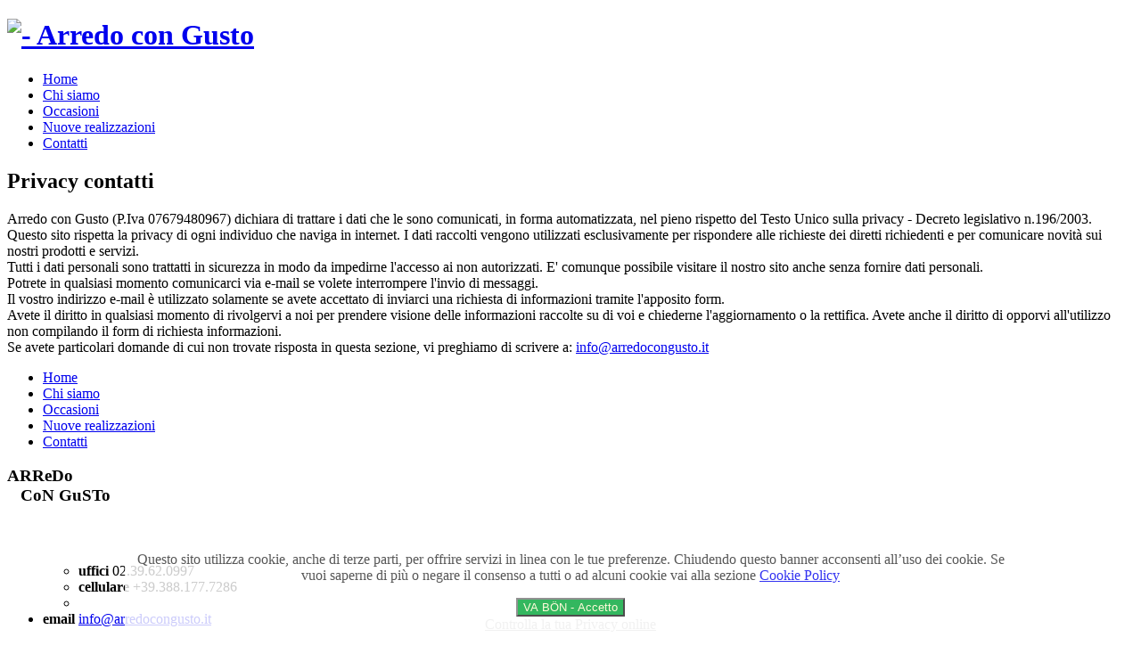

--- FILE ---
content_type: text/html; charset=utf-8
request_url: https://www.arredocongusto.it/index.php/privacy-per-form-contatti
body_size: 4271
content:
<!DOCTYPE html>
<html prefix="og: http://ogp.me/ns#" xmlns="http://www.w3.org/1999/xhtml" xml:lang="it-it" lang="it-it" dir="ltr">
<head>
	<meta name="viewport" content="width=device-width, initial-scale=1.0" />
	<base href="https://www.arredocongusto.it/index.php/privacy-per-form-contatti" />
	<meta http-equiv="content-type" content="text/html; charset=utf-8" />
	<meta name="keywords" content="arredo con gusto, arredo, forniture per bar, forniture per alberghi, forniture per negozi, Milano, Monza, Brianza" />
	<meta name="author" content="Io - Me" />
	<meta name="description" content="Arredo con Gusto: siamo specializzati in forniture per bar, negozi, alberghi e locali pubblici in genere a Milano e provincia, Monza e Brianza, in Italia ed all'estero." />
	<meta name="generator" content="Joomla! - Open Source Content Management" />
	<title>Privacy per Form contatti</title>
	<link href="/templates/jf_calla-exteriors/favicon.ico" rel="shortcut icon" type="image/vnd.microsoft.icon" />
	<link href="https://cdn.jsdelivr.net/npm/simple-line-icons@2.4.1/css/simple-line-icons.css" rel="stylesheet" type="text/css" />
	<link href="/templates/jf_calla-exteriors/css/k2.css?v=2.10.3" rel="stylesheet" type="text/css" />
	<link href="/templates/jf_calla-exteriors/css/fonts/stylesheet.css" rel="stylesheet" type="text/css" />
	<link href="/templates/jf_calla-exteriors/css/template.css" rel="stylesheet" type="text/css" />
	<link href="/templates/jf_calla-exteriors/css/k2.css" rel="stylesheet" type="text/css" />
	<link href="/templates/jf_calla-exteriors/css/jw_sigpro.css" rel="stylesheet" type="text/css" />
	<link href="https://www.arredocongusto.it/plugins/system/fmalertcookies/assets/css/bootstrap.min.css" rel="stylesheet" type="text/css" />
	<link href="https://www.arredocongusto.it/plugins/system/fmalertcookies/assets/css/custom.css" rel="stylesheet" type="text/css" />
	<script src="/media/jui/js/jquery.min.js?9f6a5361d6930def1ed6664b72ac5c36" type="text/javascript"></script>
	<script src="/media/jui/js/jquery-noconflict.js?9f6a5361d6930def1ed6664b72ac5c36" type="text/javascript"></script>
	<script src="/media/jui/js/jquery-migrate.min.js?9f6a5361d6930def1ed6664b72ac5c36" type="text/javascript"></script>
	<script src="/media/k2/assets/js/k2.frontend.js?v=2.10.3&b=20200429&sitepath=/" type="text/javascript"></script>
	<script src="/media/system/js/caption.js?9f6a5361d6930def1ed6664b72ac5c36" type="text/javascript"></script>
	<script src="/templates/jf_calla-exteriors/scripts/js/respond.min.js" type="text/javascript"></script>
	<script src="/templates/jf_calla-exteriors/scripts/js/jquery.slideto.min.js" type="text/javascript"></script>
	<script src="/templates/jf_calla-exteriors/scripts/js/callaexteriors.js" type="text/javascript"></script>
	<script type="text/javascript">
jQuery(window).on('load',  function() {
				new JCaption('img.caption');
			});
					var Tawk_API=Tawk_API||{}, Tawk_LoadStart=new Date();
					(function(){
					var s1=document.createElement("script"),s0=document.getElementsByTagName("script")[0];
					s1.async=true;
					s1.src="https://embed.tawk.to/5eb1614981d25c0e5848f68a/default";
					s1.charset="UTF-8";
					s1.setAttribute("crossorigin","*");
					s0.parentNode.insertBefore(s1,s0);
					})();
				
	</script>

	

	<!--[if IE 7]>
	<link href="/templates/jf_calla-exteriors/css/ie7only.css" rel="stylesheet" type="text/css" />
	<![endif]-->
	<!--[if IE 8]>
	<link href="/templates/jf_calla-exteriors/css/ie8only.css" rel="stylesheet" type="text/css" />
	<![endif]-->

	<!--[if lt IE 9]>
		<script src="/media/jui/js/html5.js"></script>
	<![endif]-->

<!-- BEGIN Advanced Google Analytics - http://deconf.com/advanced-google-analytics-joomla/ -->

<script type="text/javascript">
  (function(i,s,o,g,r,a,m){i['GoogleAnalyticsObject']=r;i[r]=i[r]||function(){
  (i[r].q=i[r].q||[]).push(arguments)},i[r].l=1*new Date();a=s.createElement(o),
  m=s.getElementsByTagName(o)[0];a.async=1;a.src=g;m.parentNode.insertBefore(a,m)
  })(window,document,'script','//www.google-analytics.com/analytics.js','ga');
  ga('create', 'UA-70156018-1', 'auto');  
  
ga('require', 'displayfeatures');
ga('send', 'pageview');
</script>
<!-- END Advanced Google Analytics -->


</head>

<body class="site com_content view-article no-layout no-task itemid-219">
<div id="jf-wrapper">
	<div id="jf-header" class="wrap">
    	<div class="main clearfix">
        	<h1 id="logo">
            	<a href="/" title="- Arredo con Gusto">
            	<img src="https://www.arredocongusto.it/images/logo.png" alt="- Arredo con Gusto" />                </a>
            </h1>
			<div id="jf-mainnav">
				<ul class="nav menu mod-list">
<li class="item-101 default"><a href="/index.php" >Home</a></li><li class="item-113"><a href="/index.php/chi-siamo" title="Scegli la tua squadra">Chi siamo</a></li><li class="item-114"><a href="/index.php/occasioni" >Occasioni</a></li><li class="item-115"><a href="/index.php/news" >Nuove realizzazioni</a></li><li class="item-116"><a href="/index.php/contatti" >Contatti</a></li></ul>

			</div>
			<a href="#" class="gotomenu"></a>
        </div>
    </div>
		
	<div id="jf-body">
		<div id="jf-content">
			<div class="main clearfix">
				<div id="system-message-container">
	</div>

				<div class="item-page" itemscope itemtype="https://schema.org/Article">
	<meta itemprop="inLanguage" content="it-IT" />
	
		
			<div class="page-header">
		<h2 itemprop="headline">
			Privacy contatti		</h2>
							</div>
					
		
	
	
		
								<div itemprop="articleBody">
		<p>Arredo con Gusto (P.Iva 07679480967) dichiara di trattare i dati che le sono comunicati, in forma automatizzata, nel pieno rispetto del Testo Unico sulla privacy - Decreto legislativo n.196/2003.<br />Questo sito rispetta la privacy di ogni individuo che naviga in internet. I dati raccolti vengono utilizzati esclusivamente per rispondere alle richieste dei diretti richiedenti e per comunicare novità sui nostri prodotti e servizi.   <br />Tutti i dati personali sono trattatti in sicurezza in modo da impedirne l'accesso ai non autorizzati. E' comunque possibile visitare il nostro sito anche senza fornire dati personali.   <br />Potrete in qualsiasi momento comunicarci via e-mail se volete interrompere l'invio di messaggi.    <br />Il vostro indirizzo e-mail è utilizzato solamente se avete accettato di inviarci una richiesta di informazioni tramite l'apposito form.<br />Avete il diritto in qualsiasi momento di rivolgervi a noi per prendere visione delle informazioni raccolte su di voi e chiederne l'aggiornamento o la rettifica. Avete anche il diritto di opporvi all'utilizzo non compilando il form di richiesta informazioni.    <br />Se avete particolari domande di cui non trovate risposta in questa sezione, vi preghiamo di scrivere a: <span id="cloak47c859e8b903f40f3388b46c4b5d66d2">Questo indirizzo email è protetto dagli spambots. È necessario abilitare JavaScript per vederlo.</span><script type='text/javascript'>
				document.getElementById('cloak47c859e8b903f40f3388b46c4b5d66d2').innerHTML = '';
				var prefix = '&#109;a' + 'i&#108;' + '&#116;o';
				var path = 'hr' + 'ef' + '=';
				var addy47c859e8b903f40f3388b46c4b5d66d2 = '&#105;nf&#111;' + '&#64;';
				addy47c859e8b903f40f3388b46c4b5d66d2 = addy47c859e8b903f40f3388b46c4b5d66d2 + '&#97;rr&#101;d&#111;c&#111;ng&#117;st&#111;' + '&#46;' + '&#105;t';
				var addy_text47c859e8b903f40f3388b46c4b5d66d2 = '&#105;nf&#111;' + '&#64;' + '&#97;rr&#101;d&#111;c&#111;ng&#117;st&#111;' + '&#46;' + '&#105;t';document.getElementById('cloak47c859e8b903f40f3388b46c4b5d66d2').innerHTML += '<a ' + path + '\'' + prefix + ':' + addy47c859e8b903f40f3388b46c4b5d66d2 + '\'>'+addy_text47c859e8b903f40f3388b46c4b5d66d2+'<\/a>';
		</script></p> 	</div>

	
							</div>
	
				
								
			</div>
		</div>
		
				
										
		<div id="jf-menu">
			<div class="main clearfix">
				<ul class="nav menu mod-list">
<li class="item-101 default"><a href="/index.php" >Home</a></li><li class="item-113"><a href="/index.php/chi-siamo" title="Scegli la tua squadra">Chi siamo</a></li><li class="item-114"><a href="/index.php/occasioni" >Occasioni</a></li><li class="item-115"><a href="/index.php/news" >Nuove realizzazioni</a></li><li class="item-116"><a href="/index.php/contatti" >Contatti</a></li></ul>

			</div>
		</div>
		
		<div id="jf-footer">
			<div class="main">
				<div class="main-inner1 clearfix">
							<div class="moduletable">
						

<div class="custom"  >
	<h3 id="prova"><strong>ARReDo<br />   CoN GuSTo</strong></h3>
<div style="height: 30px;"> </div>
<ul>
<ul>
<li><strong>uffici </strong><span class="contact-misc"><span style="word-wrap: break-word;"><span style="-webkit-nbsp-mode: space;"><span style="-webkit-line-break: after-white-space;">02.39.62.0997</span></span></span></span></li>
<li><strong>cellulare </strong>+39.388.177.7286</li>
<li></li>
</ul>
<li class="mail"><strong>email </strong><span id="cloakbe0a58e4d4a2c0f03dec82d26e97808f">Questo indirizzo email è protetto dagli spambots. È necessario abilitare JavaScript per vederlo.</span><script type='text/javascript'>
				document.getElementById('cloakbe0a58e4d4a2c0f03dec82d26e97808f').innerHTML = '';
				var prefix = '&#109;a' + 'i&#108;' + '&#116;o';
				var path = 'hr' + 'ef' + '=';
				var addybe0a58e4d4a2c0f03dec82d26e97808f = '&#105;nf&#111;' + '&#64;';
				addybe0a58e4d4a2c0f03dec82d26e97808f = addybe0a58e4d4a2c0f03dec82d26e97808f + '&#97;rr&#101;d&#111;c&#111;ng&#117;st&#111;' + '&#46;' + '&#105;t';
				var addy_textbe0a58e4d4a2c0f03dec82d26e97808f = '&#105;nf&#111;' + '&#64;' + '&#97;rr&#101;d&#111;c&#111;ng&#117;st&#111;' + '&#46;' + '&#105;t';document.getElementById('cloakbe0a58e4d4a2c0f03dec82d26e97808f').innerHTML += '<a ' + path + '\'' + prefix + ':' + addybe0a58e4d4a2c0f03dec82d26e97808f + '\'>'+addy_textbe0a58e4d4a2c0f03dec82d26e97808f+'<\/a>';
		</script></li>
</ul>
<p>Via Uboldo, Cernusco s/N, 20063 MILANO</p></div>
		</div>
			<div class="moduletable">
						

<div class="custom"  >
	<p><sub>| <a href="/index.php"><span style="color: white;">Forniture per bar, alberghi, negozi, Milano, Monza, Italia</span></a> | <a href="/index.php/mappasito"><span style="color: white;">Mappa sito</span></a> | <a href="/index.php/cookiepolicy"><span style="color: white;"> Cookie Policy </span></a></sub><sub>|</sub></p></div>
		</div>
	
					
										<div id="jf-social">
						<ul>
														<li><a class="button-facebook" href="#" target="_blank"></a></li>
																																			<li><a class="button-skype" href="#" target="_blank"></a></li>
																																		</ul>
					</div>
										<div class="copyright">
						<p>copyriot©</p>
						<a title="joomfreak" target="_blank" href="http://www.joomfreak.com">joomfreak.com</a> &amp; 
						<a title="climagrün" target="_blank" href="http://www.climagruen.it">climagrün® dachbegrünung</a>
					</div>
				</div>			
			</div>		
		</div>
	</div>
</div>

<!--googleoff: all--><div class="cadre_alert_cookies" id="cadre_alert_cookies" style="opacity:0.8;text-align:center;position:fixed;z-index:10000;left: 0;right: 0;bottom: 0; margin:0px;"><div class="cadre_inner_alert_cookies" style="display: inline-block;width: 100%;margin:auto;max-width:1000px;background-color: #ffffff;"><div class="cadre_inner_texte_alert_cookies" style="display: inline-block;padding:10px;color: #2e2e2e"><div class="cadre_texte "><p style="text-align: center;">Questo sito utilizza cookie, anche di terze parti, per offrire servizi in linea con le tue preferenze. Chiudendo questo banner acconsenti all’uso dei cookie. Se vuoi saperne di più o negare il consenso a tutti o ad alcuni cookie vai alla sezione <a title="Cookie Policy" href="/index.php/cookiepolicy" target="_blank">Cookie Policy</a></p></div><div class="cadre_bouton "><div class=" col-md-6 col-sm-6 btn_close" style="margin:0;text-align:center"><button onclick="CloseCadreAlertCookie();" style="background:#00a637;color:#fffad1" class="btn   popup-modal-dismiss">VA BÖN - Accetto</button></div><div class=" col-md-6 col-sm-6 btn_readmore" style="margin:0;text-align:center"><a style="color:#eeeeee" class="btn btn-inverse  read_more" href="/index.php/controllo-privacy">Controlla la tua Privacy online</a></div></div></div></div></div><!--googleon: all--><script type="text/javascript">/*<![CDATA[*/var name = "fmalertcookies" + "=";var ca = document.cookie.split(";");var acceptCookie = false;for(var i=0; i<ca.length; i++) {var c = ca[i];while (c.charAt(0)==" ") c = c.substring(1);if (c.indexOf(name) == 0){ acceptCookie = true; document.getElementById("cadre_alert_cookies").style.display="none";}}var d = new Date();d.setTime(d.getTime() + (30*(24*60*60*1000)));var expires_cookie = "expires="+d.toUTCString();function CloseCadreAlertCookie(){document.getElementById('cadre_alert_cookies').style.display='none'; document.cookie='fmalertcookies=true; '+expires_cookie+'; path=/';}/*]]>*/</script></body>
</html>

--- FILE ---
content_type: text/plain
request_url: https://www.google-analytics.com/j/collect?v=1&_v=j102&a=2081445040&t=pageview&_s=1&dl=https%3A%2F%2Fwww.arredocongusto.it%2Findex.php%2Fprivacy-per-form-contatti&ul=en-us%40posix&dt=Privacy%20per%20Form%20contatti&sr=1280x720&vp=1280x720&_u=IGBAgEABAAAAACAAI~&jid=675280135&gjid=899757959&cid=134975216.1769900661&tid=UA-70156018-1&_gid=745005644.1769900661&_slc=1&z=610403971
body_size: -452
content:
2,cG-V03ETPN78P